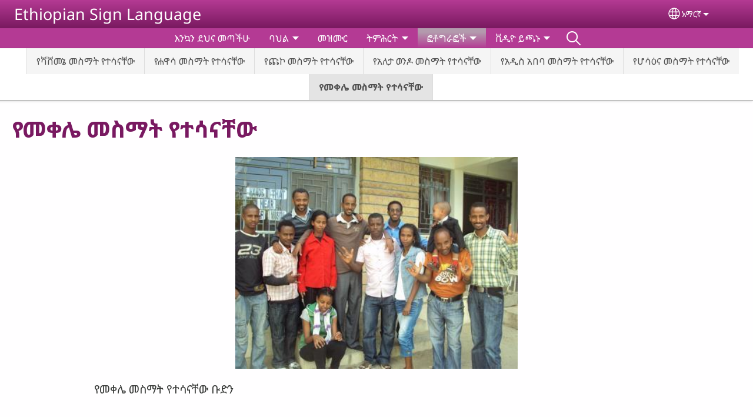

--- FILE ---
content_type: text/html; charset=UTF-8
request_url: https://www.signethiopia.com/amh/%E1%8D%8E%E1%89%B6%E1%8C%8D%E1%88%AB%E1%8D%8E%E1%89%BD/%E1%8B%A8%E1%88%98%E1%89%80%E1%88%8C-%E1%88%98%E1%88%B5%E1%88%9B%E1%89%B5-%E1%8B%A8%E1%89%B0%E1%88%B3%E1%8A%93%E1%89%B8%E1%8B%8D
body_size: 12913
content:
<!DOCTYPE html>
<html lang="eth" dir="ltr" prefix="og: https://ogp.me/ns#">
  <head>
    <meta charset="utf-8" />
<noscript><style>form.antibot * :not(.antibot-message) { display: none !important; }</style>
</noscript><style>/* @see https://github.com/aFarkas/lazysizes#broken-image-symbol */.js img.lazyload:not([src]) { visibility: hidden; }/* @see https://github.com/aFarkas/lazysizes#automatically-setting-the-sizes-attribute */.js img.lazyloaded[data-sizes=auto] { display: block; width: 100%; }</style>
<script>var _paq = _paq || [];(function(){var u=(("https:" == document.location.protocol) ? "/m/" : "/m/");_paq.push(["setSiteId", "216"]);_paq.push(["setTrackerUrl", u+"matomo.php"]);_paq.push(["setDownloadExtensions", "3gg|3gp|7z|aac|apk|arc|arj|asf|asx|avi|bloomd|bin|csv|dat|deb|dmg|doc(x|m)?|dot(x|m)?|epub|exe|fb|fb2|fcbh|flv|gif|gz|gzip|hqx|ico|ipa|ipsw|iso|jad|jar|jpe?g|js|kmp|kmx|m4a|m4v|mobi|mov|mp(2|3|4|e?g)|mov(ie)?|msi|msp|mybible|od(s|t|p)|otf|pdf|phps|png|pot(x|m)?|pps(x|m)?|ppam|ppt(x|m)?|rm|sld(x|m)?|swf|thmx|ttf|txt|qtm?|ra(m|r)?|sea|sit|tar|tgz|torrent|txt|wav|webp|webm|wma|wmv|woff|wpd|xls(x|m|b)?|xlt(x|m)|xlam|xml|xsm|z|zip"]);_paq.push(["setDoNotTrack", 1]);_paq.push(["disableCookies"]);if (!window.matomo_search_results_active) {_paq.push(["trackPageView"]);}_paq.push(["setIgnoreClasses", ["no-tracking","colorbox"]]);_paq.push(["enableLinkTracking"]);var d=document,g=d.createElement("script"),s=d.getElementsByTagName("script")[0];g.type="text/javascript";g.defer=true;g.async=true;g.src=u+"matomo.js";s.parentNode.insertBefore(g,s);})();</script>
<meta name="description" content="የመቀሌ መስማት የተሳናቸው ቡድን Send us your comments or questions" />
<link rel="canonical" href="https://www.signethiopia.com/amh/%E1%8D%8E%E1%89%B6%E1%8C%8D%E1%88%AB%E1%8D%8E%E1%89%BD/%E1%8B%A8%E1%88%98%E1%89%80%E1%88%8C-%E1%88%98%E1%88%B5%E1%88%9B%E1%89%B5-%E1%8B%A8%E1%89%B0%E1%88%B3%E1%8A%93%E1%89%B8%E1%8B%8D" />
<link rel="shortlink" href="https://www.signethiopia.com/amh/node/25" />
<meta property="og:site_name" content="Ethiopian Sign Language" />
<meta property="og:url" content="https://www.signethiopia.com/amh/%E1%8D%8E%E1%89%B6%E1%8C%8D%E1%88%AB%E1%8D%8E%E1%89%BD/%E1%8B%A8%E1%88%98%E1%89%80%E1%88%8C-%E1%88%98%E1%88%B5%E1%88%9B%E1%89%B5-%E1%8B%A8%E1%89%B0%E1%88%B3%E1%8A%93%E1%89%B8%E1%8B%8D" />
<meta property="og:title" content="የመቀሌ መስማት የተሳናቸው | Ethiopian Sign Language" />
<meta property="og:description" content="የመቀሌ መስማት የተሳናቸው ቡድን Send us your comments or questions" />
<meta property="og:updated_time" content="Tue, 01/14/2020 - 11:17" />
<meta property="article:published_time" content="Mon, 01/13/2020 - 15:23" />
<meta property="article:modified_time" content="Tue, 01/14/2020 - 11:17" />
<link rel="manifest" href="/amh/manifest.json" />
<meta name="theme-color" content="#000000" />
<meta name="Generator" content="Drupal 10 (https://www.drupal.org)" />
<meta name="MobileOptimized" content="width" />
<meta name="HandheldFriendly" content="true" />
<meta name="viewport" content="width=device-width, initial-scale=1.0" />
<style>span.wildfire-text-color-text_light { color: #feffff !important; }span.wildfire-text-color-text_dark { color: #363836 !important; }span.wildfire-text-color-text_heading { color: #791961 !important; }span.wildfire-text-color-accent_1 { color: #690230 !important; }span.wildfire-text-color-accent_2 { color: #02196a !important; }span.wildfire-text-color-accent_3 { color: #466902 !important; }span.wildfire-text-color-background_1 { color: #e2bae6 !important; }span.wildfire-text-color-black { color: #000000 !important; }span.wildfire-text-color-white { color: #ffffff !important; }</style>
<link rel="icon" href="/themes/custom/wildfire_fullscreen_theme/favicon.ico" type="image/vnd.microsoft.icon" />
<link rel="alternate" hreflang="eth" href="https://www.signethiopia.com/amh/%E1%8D%8E%E1%89%B6%E1%8C%8D%E1%88%AB%E1%8D%8E%E1%89%BD/%E1%8B%A8%E1%88%98%E1%89%80%E1%88%8C-%E1%88%98%E1%88%B5%E1%88%9B%E1%89%B5-%E1%8B%A8%E1%89%B0%E1%88%B3%E1%8A%93%E1%89%B8%E1%8B%8D" />
<link rel="alternate" hreflang="en" href="https://www.signethiopia.com/en/photos/mekelle-deaf" />

    <title>የመቀሌ መስማት የተሳናቸው | Ethiopian Sign Language</title>
    <link rel="stylesheet" media="all" href="/sites/www.signethiopia.com/files/css/css_Fd51lY31bS55zYR6Gfn2quv11p37ZhNn1-Rm8fkuphg.css?delta=0&amp;language=eth&amp;theme=wildfire_fullscreen&amp;include=[base64]" />
<link rel="stylesheet" media="all" href="/sites/www.signethiopia.com/files/css/css_HZHZyOyrTvqMXyv1V8M57wsXL8fa3kANn4iUjyPyNHo.css?delta=1&amp;language=eth&amp;theme=wildfire_fullscreen&amp;include=[base64]" />

    <script type="application/json" data-drupal-selector="drupal-settings-json">{"path":{"baseUrl":"\/","pathPrefix":"amh\/","currentPath":"node\/25","currentPathIsAdmin":false,"isFront":false,"currentLanguage":"eth"},"pluralDelimiter":"\u0003","suppressDeprecationErrors":true,"ajaxPageState":{"libraries":"[base64]","theme":"wildfire_fullscreen","theme_token":null},"ajaxTrustedUrl":{"form_action_p_pvdeGsVG5zNF_XLGPTvYSKCf43t8qZYSwcfZl2uzM":true},"responsive_menu":{"position":"left","theme":"theme-dark","pagedim":"pagedim","modifyViewport":true,"use_bootstrap":true,"breakpoint":"all and (min-width: 768px)","drag":false,"mediaQuery":"all and (min-width: 768px)","custom":{"options":{"navbar":{"add":true,"title":"Menu"}}}},"ckeditorResponsiveTable":{"tableSelector":"table.tabled--stacked","failClass":"tabled--stacked","captionSide":"top","largeCharacterThreshold":"50","smallCharacterThreshold":"8"},"lazy":{"lazysizes":{"lazyClass":"lazyload","loadedClass":"lazyloaded","loadingClass":"lazyloading","preloadClass":"lazypreload","errorClass":"lazyerror","autosizesClass":"lazyautosizes","srcAttr":"data-src","srcsetAttr":"data-srcset","sizesAttr":"data-sizes","minSize":40,"customMedia":[],"init":true,"expFactor":1.5,"hFac":0.8,"loadMode":2,"loadHidden":true,"ricTimeout":0,"throttleDelay":125,"plugins":[]},"placeholderSrc":"","preferNative":false,"minified":true,"libraryPath":"\/libraries\/lazysizes"},"matomo":{"disableCookies":true,"trackMailto":true},"pwa_service_worker":{"cache_version":"2.1.0-beta7-v5","installPath":"\/amh\/service-worker-data","scope":"\/"},"wildfire_matomo":{"debug":null},"cookies":{"cookies_asset_injector":{"blocked_assets":[]},"cookiesjsr":{"config":{"cookie":{"name":"cookiesjsr","expires":31536000000,"domain":"","sameSite":"Lax","secure":false},"library":{"libBasePath":"\/libraries\/cookiesjsr\/dist","libPath":"\/libraries\/cookiesjsr\/dist\/cookiesjsr.min.js","scrollLimit":0},"callback":{"method":"post","url":"\/amh\/cookies\/consent\/callback.json","headers":[]},"interface":{"openSettingsHash":"#editCookieSettings","showDenyAll":true,"denyAllOnLayerClose":false,"settingsAsLink":true,"availableLangs":["eth","en"],"defaultLang":"eth","groupConsent":false,"cookieDocs":false}},"services":{"functional":{"id":"functional","services":[{"key":"functional","type":"functional","name":"Required functional","info":{"value":"\u003Ctable\u003E\r\n\t\u003Cthead\u003E\r\n\t\t\u003Ctr\u003E\r\n\t\t\t\u003Cth width=\u002215%\u0022\u003ECookie name\u003C\/th\u003E\r\n\t\t\t\u003Cth width=\u002215%\u0022\u003EDefault expiration time\u003C\/th\u003E\r\n\t\t\t\u003Cth\u003EDescription\u003C\/th\u003E\r\n\t\t\u003C\/tr\u003E\r\n\t\u003C\/thead\u003E\r\n\t\u003Ctbody\u003E\r\n\t\t\u003Ctr\u003E\r\n\t\t\t\u003Ctd\u003E\u003Ccode dir=\u0022ltr\u0022 translate=\u0022no\u0022\u003ESSESS\u0026lt;ID\u0026gt;\u003C\/code\u003E\u003C\/td\u003E\r\n\t\t\t\u003Ctd\u003E1 month\u003C\/td\u003E\r\n\t\t\t\u003Ctd\u003EIf you are logged in to this website, a session cookie is required to identify and connect your browser to your user account in the server backend of this website.\u003C\/td\u003E\r\n\t\t\u003C\/tr\u003E\r\n\t\t\u003Ctr\u003E\r\n\t\t\t\u003Ctd\u003E\u003Ccode dir=\u0022ltr\u0022 translate=\u0022no\u0022\u003Ecookiesjsr\u003C\/code\u003E\u003C\/td\u003E\r\n\t\t\t\u003Ctd\u003E1 year\u003C\/td\u003E\r\n\t\t\t\u003Ctd\u003EWhen you visited this website for the first time, you were asked for your permission to use several services (including those from third parties) that require data to be saved in your browser (cookies, local storage). Your decisions about each service (allow, deny) are stored in this cookie and are reused each time you visit this website.\u003C\/td\u003E\r\n\t\t\u003C\/tr\u003E\r\n\t\u003C\/tbody\u003E\r\n\u003C\/table\u003E\r\n","format":"full_html"},"uri":"","needConsent":false}],"weight":1},"tracking":{"id":"tracking","services":[{"key":"analytics","type":"tracking","name":"Google Analytics","info":{"value":"","format":"full_html"},"uri":"https:\/\/analytics.google.com\/","needConsent":true},{"key":"facebook_pixel","type":"tracking","name":"Facebook Pixel","info":{"value":"","format":"full_html"},"uri":"","needConsent":true}],"weight":10},"external_content":{"id":"external_content","services":[{"key":"iframe","type":"external_content","name":"External content","info":{"value":"","format":"full_html"},"uri":"","needConsent":true},{"key":"social_media","type":"external_content","name":"Social media","info":{"value":"","format":"wildfire_ckeditor_text"},"uri":"","needConsent":true},{"key":"video","type":"external_content","name":"Video provided by YouTube, Vimeo","info":{"value":"","format":"full_html"},"uri":"","needConsent":true}],"weight":3}},"translation":{"_core":{"default_config_hash":"8H4k1roxH0EK2Q-_HYTufVJ7THdftFBKyqPINXSBDZI"},"langcode":"en","bannerText":"We use cookies on this site to enhance your user experience. By clicking \u0022OK, I agree\u0022 you are giving your consent for us to set cookies.","privacyPolicy":"Privacy policy","privacyUri":"\/amh\/privacypolicy","imprint":"Imprint","imprintUri":"","cookieDocs":"Cookie documentation","cookieDocsUri":"\/cookies\/documentation","officialWebsite":"Official website","denyAll":"Decline","alwaysActive":"Always active","settings":"Cookie settings","acceptAll":"OK, I agree","requiredCookies":"Required cookies","cookieSettings":"Cookie settings","close":"Close","readMore":"Read more","allowed":"Allowed","denied":"Denied","settingsAllServices":"Settings for all services","saveSettings":"Save","default_langcode":"en","disclaimerText":"All cookie information is subject to change by the service providers. We update this information regularly.","disclaimerTextPosition":"above","processorDetailsLabel":"Processor Company Details","processorLabel":"Company","processorWebsiteUrlLabel":"Company Website","processorPrivacyPolicyUrlLabel":"Company Privacy Policy","processorCookiePolicyUrlLabel":"Company Cookie Policy","processorContactLabel":"Data Protection Contact Details","placeholderAcceptAllText":"Accept all cookies","functional":{"title":"Functional","details":"Cookies are small text files that are placed by your browser on your device in order to store certain information. Using the information that is stored and returned, a website can recognize that you have previously accessed and visited it using the browser on your end device. We use this information to arrange and display the website optimally in accordance with your preferences. Within this process, only the cookie itself is identified on your device. Personal data is only stored following your express consent or where this is absolutely necessary to enable use the service provided by us and accessed by you."},"tracking":{"title":"Tracking cookies","details":"Marketing cookies come from external advertising companies (\u0022third-party cookies\u0022) and are used to collect information about the websites visited by the user. The purpose of this is to create and display target group-oriented content and advertising for the user."},"external_content":{"title":"External content","details":""}}},"cookiesTexts":{"_core":{"default_config_hash":"8H4k1roxH0EK2Q-_HYTufVJ7THdftFBKyqPINXSBDZI"},"langcode":"en","bannerText":"We use cookies on this site to enhance your user experience. By clicking \u0022OK, I agree\u0022 you are giving your consent for us to set cookies.","privacyPolicy":"Privacy policy","privacyUri":"","imprint":"Imprint","imprintUri":"","cookieDocs":"Cookie documentation","cookieDocsUri":"\/cookies\/documentation","officialWebsite":"Official website","denyAll":"Decline","alwaysActive":"Always active","settings":"Cookie settings","acceptAll":"OK, I agree","requiredCookies":"Required cookies","cookieSettings":"Cookie settings","close":"Close","readMore":"Read more","allowed":"Allowed","denied":"Denied","settingsAllServices":"Settings for all services","saveSettings":"Save","default_langcode":"en","disclaimerText":"All cookie information is subject to change by the service providers. We update this information regularly.","disclaimerTextPosition":"above","processorDetailsLabel":"Processor Company Details","processorLabel":"Company","processorWebsiteUrlLabel":"Company Website","processorPrivacyPolicyUrlLabel":"Company Privacy Policy","processorCookiePolicyUrlLabel":"Company Cookie Policy","processorContactLabel":"Data Protection Contact Details","placeholderAcceptAllText":"Accept all cookies"},"services":{"analytics":{"uuid":"ddd1e529-da73-4697-8241-22d550ee48df","langcode":"en","status":true,"dependencies":{"enforced":{"module":["cookies_ga"]}},"_core":{"default_config_hash":"0FSyPPXfJvmZxEpwsiSH6nipWjFfo6qZ9pP6rP9tFT0"},"id":"analytics","label":"Google Analytics","group":"tracking","info":{"value":"","format":"full_html"},"consentRequired":true,"purpose":"","processor":"","processorContact":"","processorUrl":"https:\/\/analytics.google.com\/","processorPrivacyPolicyUrl":"","processorCookiePolicyUrl":"https:\/\/support.google.com\/analytics\/answer\/6004245","placeholderMainText":"This content is blocked because Google Analytics cookies have not been accepted.","placeholderAcceptText":"Only accept Google Analytics cookies"},"facebook_pixel":{"uuid":"984f0e10-a354-460d-9113-9dac19736e2b","langcode":"en","status":true,"dependencies":{"enforced":{"module":["cookies_facebook_pixel"]}},"_core":{"default_config_hash":"c3mD3C3eOqAxV-8O8vf-79QGaQ5UgHOzgP4XFRJWDTE"},"id":"facebook_pixel","label":"Facebook Pixel","group":"tracking","info":{"value":"","format":"full_html"},"consentRequired":true,"purpose":"","processor":"","processorContact":"","processorUrl":"","processorPrivacyPolicyUrl":"","processorCookiePolicyUrl":"https:\/\/www.facebook.com\/policies\/cookies","placeholderMainText":"This content is blocked because Facebook Pixel cookies have not been accepted.","placeholderAcceptText":"Only accept Facebook Pixel cookies"},"functional":{"uuid":"dae4cc15-4e3e-48d5-b8d2-db993d872f96","langcode":"en","status":true,"dependencies":[],"_core":{"default_config_hash":"SQkYKY9U6xYDPAOC32rgkrIzkd688kRsm9g25mWdcvM"},"id":"functional","label":"Required functional","group":"functional","info":{"value":"\u003Ctable\u003E\r\n\t\u003Cthead\u003E\r\n\t\t\u003Ctr\u003E\r\n\t\t\t\u003Cth width=\u002215%\u0022\u003ECookie name\u003C\/th\u003E\r\n\t\t\t\u003Cth width=\u002215%\u0022\u003EDefault expiration time\u003C\/th\u003E\r\n\t\t\t\u003Cth\u003EDescription\u003C\/th\u003E\r\n\t\t\u003C\/tr\u003E\r\n\t\u003C\/thead\u003E\r\n\t\u003Ctbody\u003E\r\n\t\t\u003Ctr\u003E\r\n\t\t\t\u003Ctd\u003E\u003Ccode dir=\u0022ltr\u0022 translate=\u0022no\u0022\u003ESSESS\u0026lt;ID\u0026gt;\u003C\/code\u003E\u003C\/td\u003E\r\n\t\t\t\u003Ctd\u003E1 month\u003C\/td\u003E\r\n\t\t\t\u003Ctd\u003EIf you are logged in to this website, a session cookie is required to identify and connect your browser to your user account in the server backend of this website.\u003C\/td\u003E\r\n\t\t\u003C\/tr\u003E\r\n\t\t\u003Ctr\u003E\r\n\t\t\t\u003Ctd\u003E\u003Ccode dir=\u0022ltr\u0022 translate=\u0022no\u0022\u003Ecookiesjsr\u003C\/code\u003E\u003C\/td\u003E\r\n\t\t\t\u003Ctd\u003E1 year\u003C\/td\u003E\r\n\t\t\t\u003Ctd\u003EWhen you visited this website for the first time, you were asked for your permission to use several services (including those from third parties) that require data to be saved in your browser (cookies, local storage). Your decisions about each service (allow, deny) are stored in this cookie and are reused each time you visit this website.\u003C\/td\u003E\r\n\t\t\u003C\/tr\u003E\r\n\t\u003C\/tbody\u003E\r\n\u003C\/table\u003E\r\n","format":"full_html"},"consentRequired":false,"purpose":"Essential functional cookies to provide general functionality","processor":"","processorContact":"","processorUrl":"","processorPrivacyPolicyUrl":"","processorCookiePolicyUrl":"","placeholderMainText":"This content is blocked because required functional cookies have not been accepted.","placeholderAcceptText":"Only accept required functional cookies"},"iframe":{"uuid":"d9b65bcc-e2a5-4c4b-a4d0-a07671a45615","langcode":"en","status":true,"dependencies":[],"_core":{"default_config_hash":"q8OHHrmQ6QoD_H6HfpR9-3Pkauyi1NSNZrbG6UnmPPA"},"id":"iframe","label":"External content","group":"external_content","info":{"value":"","format":"full_html"},"consentRequired":true,"purpose":"","processor":"","processorContact":"","processorUrl":"","processorPrivacyPolicyUrl":"","processorCookiePolicyUrl":"","placeholderMainText":"This content cannot be displayed unless you click \u0022Accept\u0022 to consent to cookies.","placeholderAcceptText":"Only accept external content cookies"},"social_media":{"uuid":"280ce7fb-12ca-45ac-9aa3-5fe54ef68012","langcode":"en","status":true,"dependencies":[],"_core":{"default_config_hash":"aAu0J9KwIqWUPlajZw-7Plmwo75CQiPgqBfvanpTSDc"},"id":"social_media","label":"Social media","group":"external_content","info":{"value":"","format":"wildfire_ckeditor_text"},"consentRequired":true,"purpose":"","processor":"","processorContact":"","processorUrl":"","processorPrivacyPolicyUrl":"","processorCookiePolicyUrl":"","placeholderMainText":"This content cannot be displayed unless you click \u0022Accept\u0022 to consent to cookies.","placeholderAcceptText":"Only accept social media cookies"},"video":{"uuid":"bae39d71-ee81-453f-8187-d7bd725b96e1","langcode":"en","status":true,"dependencies":{"enforced":{"module":["cookies_video"]}},"_core":{"default_config_hash":"CJUl6FWSTflDxW-jyD8CSjzauz0LKxgDHjNUimDWx10"},"id":"video","label":"Video provided by YouTube, Vimeo","group":"external_content","info":{"value":"","format":"full_html"},"consentRequired":true,"purpose":"","processor":"","processorContact":"","processorUrl":"","processorPrivacyPolicyUrl":"","processorCookiePolicyUrl":"https:\/\/policies.google.com\/privacy","placeholderMainText":"This video cannot be displayed unless you click \u0022Accept\u0022 to consent to cookies.","placeholderAcceptText":"Only accept video cookies"}},"groups":{"external_content":{"uuid":"b7564fbb-3976-4e33-9994-e13b8e6cb166","langcode":"en","status":true,"dependencies":[],"_core":{"default_config_hash":"YBpUtDHCsBPb9KuxngOHXCjIQhNiGsSHWaja_27OEdM"},"id":"external_content","label":"External content","weight":3,"title":"External content","details":""},"functional":{"uuid":"4c478dbf-46b1-4d22-bddb-40a44f4637d2","langcode":"en","status":true,"dependencies":[],"_core":{"default_config_hash":"aHm4Q63Ge97tcktTa_qmUqJMir45iyGY2lEvvqPW68g"},"id":"functional","label":"Functional","weight":1,"title":"Functional","details":"Cookies are small text files that are placed by your browser on your device in order to store certain information. Using the information that is stored and returned, a website can recognize that you have previously accessed and visited it using the browser on your end device. We use this information to arrange and display the website optimally in accordance with your preferences. Within this process, only the cookie itself is identified on your device. Personal data is only stored following your express consent or where this is absolutely necessary to enable use the service provided by us and accessed by you."},"marketing":{"uuid":"c5b1e23d-af66-4710-b6bb-a7d355abf675","langcode":"en","status":true,"dependencies":[],"_core":{"default_config_hash":"JkP6try0AxX_f4RpFEletep5NHSlVB1BbGw0snW4MO8"},"id":"marketing","label":"Marketing","weight":20,"title":"Marketing","details":"Customer communication and marketing tools."},"performance":{"uuid":"b206df27-739b-4f58-b11e-9e81a6c0c709","langcode":"en","status":true,"dependencies":[],"_core":{"default_config_hash":"Jv3uIJviBj7D282Qu1ZpEQwuOEb3lCcDvx-XVHeOJpw"},"id":"performance","label":"Performance","weight":30,"title":"Performance Cookies","details":"Performance cookies collect aggregated information about how our website is used. The purpose of this is to improve its attractiveness, content and functionality. These cookies help us to determine whether, how often and for how long particular sub-pages of our website are accessed and which content users are particularly interested in. Search terms, country, region and (where applicable) the city from which the website is accessed are also recorded, as is the proportion of mobile devices that are used to access the website. We use this information to compile statistical reports that help us tailor the content of our website to your needs and optimize our offer."},"social":{"uuid":"a6a22ff1-f9bd-43ff-a753-9e24d687686d","langcode":"en","status":true,"dependencies":[],"_core":{"default_config_hash":"VqlzvZVX2zc5-w0Q-nvDalHZbKbj_2UUcoEx4YvJlX8"},"id":"social","label":"Social media","weight":8,"title":"Social media","details":""},"tracking":{"uuid":"cd3cb49d-cf25-4da4-bf22-dad6a11d3170","langcode":"en","status":true,"dependencies":[],"_core":{"default_config_hash":"_gYDe3qoEc6L5uYR6zhu5V-3ARLlyis9gl1diq7Tnf4"},"id":"tracking","label":"Tracking","weight":10,"title":"Tracking cookies","details":"Marketing cookies come from external advertising companies (\u0022third-party cookies\u0022) and are used to collect information about the websites visited by the user. The purpose of this is to create and display target group-oriented content and advertising for the user."},"video":{"uuid":"e719502d-f8db-4839-92d5-2e08ed772136","langcode":"en","status":true,"dependencies":[],"_core":{"default_config_hash":"w1WnCmP2Xfgx24xbx5u9T27XLF_ZFw5R0MlO-eDDPpQ"},"id":"video","label":"Videos","weight":40,"title":"Video","details":"Video sharing services help to add rich media on the site and increase its visibility."}}},"statusMessages":"10000","pwaA2hs":{"pwaA2hsPrompt":{"button_text":"Download website"}},"wildfire_feedback":{"popupDelay":180,"popupInterval":5184000},"lang_dropdown":{"lang-dropdown-form":{"key":"lang-dropdown-form","widget":"ddslick","width":130,"height":0,"showSelectedHTML":true,"imagePosition":"left"}},"user":{"uid":0,"permissionsHash":"bbea04735089314c9821e7a4604221b0b7f016778a46dfcce6150c27fb682fd9"}}</script>
<script src="/sites/www.signethiopia.com/files/js/js_dE1ccri9-F_oOH868FsqAvdnl1j0yqq3qsFSf3G87dE.js?scope=header&amp;delta=0&amp;language=eth&amp;theme=wildfire_fullscreen&amp;include=[base64]"></script>
<script src="/modules/contrib/cookies/js/cookiesjsr.conf.js?v=10.5.2" defer></script>
<script src="/libraries/cookiesjsr/dist/cookiesjsr-preloader.min.js?v=10.5.2" defer></script>

  </head>
  <body data-content-language="eth" class="fontyourface path-node page-node-type-wildfire-page">
        <a href="#main-content" class="visually-hidden focusable skip-link">
      Skip to main content
    </a>
    
      <div class="dialog-off-canvas-main-canvas" data-off-canvas-main-canvas>
    <div class="layout-container">
  <div class="sticky">
      <div class="region region-header">
    <div id="block-responsivemenumobileicon" class="responsive-menu-toggle-wrapper responsive-menu-toggle block block-responsive-menu block-responsive-menu-toggle">
  
    
      <a id="toggle-icon" class="toggle responsive-menu-toggle-icon" title="Menu" href="#off-canvas">
  <span class="icon"></span><span class="label">Menu</span>
</a>
  </div>
<div id="block-sitebranding" class="block block-system block-system-branding-block">
  
    
          <div class="site-name">
      <a href="/amh" rel="home">Ethiopian Sign Language</a>
    </div>
    </div>
<div id="block-languagedropdownswitcherinterfacetext" class="block block-lang-dropdown block-language-dropdown-blocklanguage-interface">
  
    
  <div id="dd-globe">
  <svg width='20' height='20' viewBox='0 0 22 22' xmlns='http://www.w3.org/2000/svg'>
    <circle cx='11' cy='11' r='10' stroke-width='1.5'></circle>
    <ellipse cx='11.0248' cy='11' rx='3.48624' ry='10' stroke-width='1.5'></ellipse>
    <path d='M1.36694 14.7967H20.4495' stroke-width='1.5' stroke-miterlimit='10'></path>
    <path d='M1.36694 7.92291H20.4495' stroke-width='1.5' stroke-miterlimit='10'></path>
  </svg>
</div>
<form class="lang-dropdown-form ddsWildfire lang_dropdown_form clearfix language_interface" id="lang_dropdown_form_lang-dropdown-form" data-drupal-selector="lang-dropdown-form-2" action="/amh/%E1%8D%8E%E1%89%B6%E1%8C%8D%E1%88%AB%E1%8D%8E%E1%89%BD/%E1%8B%A8%E1%88%98%E1%89%80%E1%88%8C-%E1%88%98%E1%88%B5%E1%88%9B%E1%89%B5-%E1%8B%A8%E1%89%B0%E1%88%B3%E1%8A%93%E1%89%B8%E1%8B%8D" method="post" accept-charset="UTF-8">
  <div class="js-form-item form-item js-form-type-select form-type-select js-form-item-lang-dropdown-select form-item-lang-dropdown-select form-no-label">
      <label for="edit-lang-dropdown-select" class="visually-hidden">Select your language</label>
        <select style="width:130px" class="lang-dropdown-select-element form-select" data-lang-dropdown-id="lang-dropdown-form" data-drupal-selector="edit-lang-dropdown-select" id="edit-lang-dropdown-select" name="lang_dropdown_select"><option value="eth" selected="selected">አማርኛ</option><option value="en">English</option></select>

        </div>
<input data-drupal-selector="edit-eth" type="hidden" name="eth" value="/amh/%E1%8D%8E%E1%89%B6%E1%8C%8D%E1%88%AB%E1%8D%8E%E1%89%BD/%E1%8B%A8%E1%88%98%E1%89%80%E1%88%8C-%E1%88%98%E1%88%B5%E1%88%9B%E1%89%B5-%E1%8B%A8%E1%89%B0%E1%88%B3%E1%8A%93%E1%89%B8%E1%8B%8D" />
<input data-drupal-selector="edit-en" type="hidden" name="en" value="/en/photos/mekelle-deaf" />
<noscript><div><input data-drupal-selector="edit-submit" type="submit" id="edit-submit" name="op" value="Go" class="button js-form-submit form-submit" />
</div></noscript><input autocomplete="off" data-drupal-selector="form-qf6c-4y-rlieedzd-v2azefuzjzkvu9g29cu4dyrnsa" type="hidden" name="form_build_id" value="form-QF6c-4Y-RLiEeDZD-v2azEFuZJZkvu9G29CU4dyRNsA" />
<input data-drupal-selector="edit-lang-dropdown-form" type="hidden" name="form_id" value="lang_dropdown_form" />

</form>

</div>

  </div>

      <div class="region region-main-menu">
    <div id="block-horizontalmenu" class="menu--main block block-responsive-menu block-responsive-menu-horizontal-menu">
  
    
      <nav class="responsive-menu-block-wrapper">
  
              <ul id="horizontal-menu" class="horizontal-menu">
                    <li class="menu-item">
        <a href="/amh/%E1%8A%A5%E1%8A%95%E1%8A%B3%E1%8A%95-%E1%8B%B0%E1%88%85%E1%8A%93-%E1%88%98%E1%8C%A1" data-drupal-link-system-path="node/1">እንኳን ደህና መጣችሁ</a>
              </li>
                <li class="menu-item menu-item--expanded">
        <span>ባህል</span>
                                <ul class="menu sub-nav">
                    <li class="menu-item">
        <a href="/amh/%E1%89%A3%E1%88%80%E1%88%8D" data-drupal-link-system-path="node/24">ባሀል</a>
              </li>
        </ul>
  
                    <svg fill="#000000" height="11pt" width="11pt" version="1.1" xmlns="http://www.w3.org/2000/svg"  viewBox="0 0 100 50">
            <polygon points="0,0 100,0 50,50 "/>
          </svg>
                        </li>
                <li class="menu-item">
        <a href="/amh/%E1%88%98%E1%8B%9D%E1%88%99%E1%88%AD" title="" data-drupal-link-system-path="node/27">መዝሙር</a>
              </li>
                <li class="menu-item menu-item--expanded">
        <span>ትምሕርት</span>
                                <ul class="menu sub-nav">
                    <li class="menu-item">
        <a href="/amh/%E1%89%B5%E1%88%9D%E1%88%95%E1%88%AD%E1%89%B5/%E1%8B%A8%E1%89%B5%E1%88%9D%E1%88%85%E1%88%AD%E1%89%B1-%E1%88%9B%E1%8B%8D%E1%8C%AB" data-drupal-link-system-path="node/22">የትምህርቱ ማውጫ</a>
              </li>
        </ul>
  
                    <svg fill="#000000" height="11pt" width="11pt" version="1.1" xmlns="http://www.w3.org/2000/svg"  viewBox="0 0 100 50">
            <polygon points="0,0 100,0 50,50 "/>
          </svg>
                        </li>
                <li class="menu-item menu-item--expanded menu-item--active-trail">
        <span>ፎቶግራፎች</span>
                                <ul class="menu sub-nav">
                    <li class="menu-item">
        <a href="/amh/%E1%8B%A8%E1%88%BB%E1%88%B8%E1%88%98%E1%8A%94-%E1%88%98%E1%88%B5%E1%88%9B%E1%89%B5-%E1%8B%A8%E1%89%B0%E1%88%B3%E1%8A%93%E1%89%B8%E1%8B%8D" data-drupal-link-system-path="node/9">የሻሸመኔ መስማት የተሳናቸው</a>
              </li>
                <li class="menu-item">
        <a href="/amh/%E1%8B%A8%E1%88%90%E1%8B%8B%E1%88%B3-%E1%88%98%E1%88%B5%E1%88%9B%E1%89%B5-%E1%8B%A8%E1%89%B0%E1%88%B3%E1%8A%93%E1%89%B8%E1%8B%8D" title="" data-drupal-link-system-path="node/3">የሐዋሳ መስማት የተሳናቸው</a>
              </li>
                <li class="menu-item">
        <a href="/amh/%E1%8B%A8%E1%8C%A9%E1%8A%AE-%E1%88%98%E1%88%B5%E1%88%9B%E1%89%B5-%E1%8B%A8%E1%89%B0%E1%88%B3%E1%8A%93%E1%89%B8%E1%8B%8D" title="" data-drupal-link-system-path="node/6">የጩኮ መስማት የተሳናቸው</a>
              </li>
                <li class="menu-item">
        <a href="/amh/%E1%8B%A8%E1%8A%A0%E1%88%88%E1%89%B3-%E1%8B%88%E1%8A%95%E1%8B%B6-%E1%88%98%E1%88%B5%E1%88%9B%E1%89%B5-%E1%8B%A8%E1%89%B0%E1%88%B3%E1%8A%93%E1%89%B8%E1%8B%8D" data-drupal-link-system-path="node/7">የአለታ ወንዶ መስማት የተሳናቸው</a>
              </li>
                <li class="menu-item">
        <a href="/amh/%E1%8D%8E%E1%89%B6%E1%8C%8D%E1%88%AB%E1%8D%8E%E1%89%BD/%E1%8B%A8%E1%8A%A0%E1%8B%B2%E1%88%B5-%E1%8A%A0%E1%89%A0%E1%89%A3-%E1%88%98%E1%88%B5%E1%88%9B%E1%89%B5-%E1%8B%A8%E1%89%B0%E1%88%B3%E1%8A%93%E1%89%B8%E1%8B%8D" title="" data-drupal-link-system-path="node/8">የአዲስ አበባ መስማት የተሳናቸው</a>
              </li>
                <li class="menu-item">
        <a href="/amh/%E1%8B%A8%E1%88%86%E1%88%B3%E1%8B%95%E1%8A%93-%E1%88%98%E1%88%B5%E1%88%9B%E1%89%B5-%E1%8B%A8%E1%89%B0%E1%88%B3%E1%8A%93%E1%89%B8%E1%8B%8D" title="" data-drupal-link-system-path="node/10">የሆሳዕና መስማት የተሳናቸው</a>
              </li>
                <li class="menu-item menu-item--active-trail">
        <a href="/amh/%E1%8D%8E%E1%89%B6%E1%8C%8D%E1%88%AB%E1%8D%8E%E1%89%BD/%E1%8B%A8%E1%88%98%E1%89%80%E1%88%8C-%E1%88%98%E1%88%B5%E1%88%9B%E1%89%B5-%E1%8B%A8%E1%89%B0%E1%88%B3%E1%8A%93%E1%89%B8%E1%8B%8D" title="" data-drupal-link-system-path="node/25" class="is-active" aria-current="page">የመቀሌ መስማት የተሳናቸው</a>
              </li>
        </ul>
  
                    <svg fill="#000000" height="11pt" width="11pt" version="1.1" xmlns="http://www.w3.org/2000/svg"  viewBox="0 0 100 50">
            <polygon points="0,0 100,0 50,50 "/>
          </svg>
                        </li>
                <li class="menu-item menu-item--expanded">
        <span>ቪዲዮ ይጫኑ</span>
                                <ul class="menu sub-nav">
                    <li class="menu-item">
        <a href="/amh/%E1%89%AA%E1%8B%B2%E1%8B%AE-%E1%8B%AD%E1%8C%AB%E1%8A%91" data-drupal-link-system-path="node/4">ቪዲዮ ይጫኑ</a>
              </li>
        </ul>
  
                    <svg fill="#000000" height="11pt" width="11pt" version="1.1" xmlns="http://www.w3.org/2000/svg"  viewBox="0 0 100 50">
            <polygon points="0,0 100,0 50,50 "/>
          </svg>
                        </li>
                <li class="search-icon menu-item">
        <a href="/amh/search" title="Search">Search</a>
              </li>
        </ul>
  


</nav>
  </div>

  </div>

  </div>

  <main role="main">
    <a id="main-content" tabindex="-1"></a>
    <div class="layout-content">
      
        <div class="region region-status">
    <div data-drupal-messages-fallback class="hidden"></div>

  </div>

      
        <div class="wildfire-content region region-content">
    <div id="block-wildfire-fullscreen-page-title" class="block block-core block-page-title-block">
  
    
      
  <h1 class="page-title"><span class="field field--name-title field--type-string field--label-hidden">የመቀሌ መስማት የተሳናቸው</span>
</h1>


  </div>
<div id="block-wildfire-fullscreen-content" class="block block-system block-system-main-block">
  
    
      
<article class="node node--type-wildfire-page node--view-mode-full">

  
    

  
  <div class="node__content">
      <div class="layout-section-background" style="margin-top: 0px; ">

    <div class="layout wildfire-layout-section wildfire-layout-section-narrow layout--wildfire-onecol layout--wildfire-onecol-- layout--onecol" lang="eth" dir="ltr">
            
      
      <div  style="padding: 0.01px; " class="layout__region layout__region--content">
        <div class="block block-layout-builder block-inline-blockimage">
  
    
      <div class="image-style-medium inline-block-3cc787fa-da12-400d-8c86-b95d899a1712 block block- block-inline-block" id="inline-block-3cc787fa-da12-400d-8c86-b95d899a1712">
  
    
  
    <style type="text/css">
    #inline-block-3cc787fa-da12-400d-8c86-b95d899a1712 {
      --border-radius: 20px;
    }
  </style>

  <div class="content center">
    <div class="flex direction-bottom" style="">
              
            <div class="field field--name-field-image field--type-entity-reference field--label-hidden field__item"><article class="media-type-image media media--type-image media--view-mode-default">
  
      
            <div data-share-id="mekelle-deaf-communitesrszjpg" class="field field--name-field-media-image field--type-image field--label-hidden field__item">    <img loading="eager" width="400" height="300" src="/sites/www.signethiopia.com/files/styles/max_750x750/public/uploads/Mekelle%20deaf%20communites_rsz.jpg?itok=vVleWik-" class="lazyload" data-src="/sites/www.signethiopia.com/files/styles/max_750x750/public/uploads/Mekelle%20deaf%20communites_rsz.jpg?itok=vVleWik-" data-srcset="/sites/www.signethiopia.com/files/styles/max_325x325/public/uploads/Mekelle%20deaf%20communites_rsz.jpg?itok=k8eHb-Fm 325w, /sites/www.signethiopia.com/files/styles/max_750x750/public/uploads/Mekelle%20deaf%20communites_rsz.jpg?itok=vVleWik- 400w" data-sizes="auto" />


</div>
      
  </article>
</div>
      
            
    </div>
  </div>
</div>

  </div>
<div class="block block-layout-builder block-inline-blocktext">
  
    
      <div id="inline-block-cb40801d-f92e-4cac-b346-8f8d4f77b504" class="inline-block-cb40801d-f92e-4cac-b346-8f8d4f77b504 block block- block-inline-block">
  
    
    <div class="content">
    
            <div class="clearfix text-formatted field field--name-field-text field--type-text-with-summary field--label-hidden field__item"><p>የመቀሌ መስማት የተሳናቸው ቡድን</p></div>
      
  </div>
</div>

  </div>

      </div>
    </div>

  </div>
  <div class="layout-section-background" style="margin-top: 0px; ">

    <div class="layout wildfire-layout-section wildfire-layout-section-narrow layout--wildfire-onecol layout--wildfire-onecol-- layout--onecol" lang="eth" dir="ltr">
            
      
      <div  style="padding: 0.01px; " class="layout__region layout__region--content">
        <div class="block block-layout-builder block-inline-blocktext">
  
    
      <div id="inline-block-dc70a548-4be5-4961-974c-aa1dd516d0fd" class="inline-block-dc70a548-4be5-4961-974c-aa1dd516d0fd block block- block-inline-block">
  
    
    <div class="content">
    
            <div class="clearfix text-formatted field field--name-field-text field--type-text-with-summary field--label-hidden field__item"><p><a href="/amh/contact">Send us your comments or questions</a></p></div>
      
  </div>
</div>

  </div>

      </div>
    </div>

  </div>

  </div>

</article>

  </div>
<div class="se-align-left block block-share-everywhere block-share-everywhere-block" id="block-wildfire-fullscreen-shareeverywhereblock">
  
  <div class="se-label">Share</div>
  
      <div class="se-block " >
    <div class="block-content">
        <div class="se-container">
      <div id="se-trigger-amh%E1%8D%8E%E1%89%B6%E1%8C%8D%E1%88%AB%E1%8D%8E%E1%89%BD%E1%8B%A8%E1%88%98%E1%89%80%E1%88%8C-%E1%88%98%E1%88%B5%E1%88%9B%E1%89%B5-%E1%8B%A8%E1%89%B0%E1%88%B3%E1%8A%93%E1%89%B8%E1%8B%8D" class="se-trigger se-disabled">
        <img src="https://www.signethiopia.com/modules/contrib/share_everywhere/img/share-icon.svg" alt="Share icon">
      </div>
      <div class="se-links-container">
        <ul id="se-links-amh%E1%8D%8E%E1%89%B6%E1%8C%8D%E1%88%AB%E1%8D%8E%E1%89%BD%E1%8B%A8%E1%88%98%E1%89%80%E1%88%8C-%E1%88%98%E1%88%B5%E1%88%9B%E1%89%B5-%E1%8B%A8%E1%89%B0%E1%88%B3%E1%8A%93%E1%89%B8%E1%8B%8D" class="se-links se-active">
                      <li class="se-link facebook_share"> <a href="https://www.facebook.com/sharer/sharer.php?u=https%3A%2F%2Fwww.signethiopia.com%2Famh%2F%25E1%258D%258E%25E1%2589%25B6%25E1%258C%258D%25E1%2588%25AB%25E1%258D%258E%25E1%2589%25BD%2F%25E1%258B%25A8%25E1%2588%2598%25E1%2589%2580%25E1%2588%258C-%25E1%2588%2598%25E1%2588%25B5%25E1%2588%259B%25E1%2589%25B5-%25E1%258B%25A8%25E1%2589%25B0%25E1%2588%25B3%25E1%258A%2593%25E1%2589%25B8%25E1%258B%258D" target="_blank" rel="noreferrer"><div title="Share on Facebook"></div>
</a>
 </li>
                      <li class="se-link twitter"> <a href="https://twitter.com/intent/tweet?text=&url=https%3A%2F%2Fwww.signethiopia.com%2Famh%2F%25E1%258D%258E%25E1%2589%25B6%25E1%258C%258D%25E1%2588%25AB%25E1%258D%258E%25E1%2589%25BD%2F%25E1%258B%25A8%25E1%2588%2598%25E1%2589%2580%25E1%2588%258C-%25E1%2588%2598%25E1%2588%25B5%25E1%2588%259B%25E1%2589%25B5-%25E1%258B%25A8%25E1%2589%25B0%25E1%2588%25B3%25E1%258A%2593%25E1%2589%25B8%25E1%258B%258D" target="_blank" rel="noreferrer"><div title="Share on X"></div>
</a>
 </li>
                      <li class="se-link linkedin"> <a href="https://www.linkedin.com/shareArticle?mini=true&url=https%3A%2F%2Fwww.signethiopia.com%2Famh%2F%25E1%258D%258E%25E1%2589%25B6%25E1%258C%258D%25E1%2588%25AB%25E1%258D%258E%25E1%2589%25BD%2F%25E1%258B%25A8%25E1%2588%2598%25E1%2589%2580%25E1%2588%258C-%25E1%2588%2598%25E1%2588%25B5%25E1%2588%259B%25E1%2589%25B5-%25E1%258B%25A8%25E1%2589%25B0%25E1%2588%25B3%25E1%258A%2593%25E1%2589%25B8%25E1%258B%258D" target="_blank" rel="noreferrer"><div title="Share on LinkedIn"></div>
</a>
 </li>
                      <li class="se-link pinterest"> <a href="https://pinterest.com/pin/create/button/?url=https%3A%2F%2Fwww.signethiopia.com%2Famh%2F%25E1%258D%258E%25E1%2589%25B6%25E1%258C%258D%25E1%2588%25AB%25E1%258D%258E%25E1%2589%25BD%2F%25E1%258B%25A8%25E1%2588%2598%25E1%2589%2580%25E1%2588%258C-%25E1%2588%2598%25E1%2588%25B5%25E1%2588%259B%25E1%2589%25B5-%25E1%258B%25A8%25E1%2589%25B0%25E1%2588%25B3%25E1%258A%2593%25E1%2589%25B8%25E1%258B%258D&amp;description=Ethiopian%20Sign%20Language%20%3A%20%E1%8B%A8%E1%88%98%E1%89%80%E1%88%8C%20%E1%88%98%E1%88%B5%E1%88%9B%E1%89%B5%20%E1%8B%A8%E1%89%B0%E1%88%B3%E1%8A%93%E1%89%B8%E1%8B%8D" target="_blank" rel="noopener" ><div title="Share on Pinterest"></div>
</a>
 </li>
                      <li class="se-link telegram"> <a href="https://telegram.me/share/url?url=https%3A%2F%2Fwww.signethiopia.com%2Famh%2F%25E1%258D%258E%25E1%2589%25B6%25E1%258C%258D%25E1%2588%25AB%25E1%258D%258E%25E1%2589%25BD%2F%25E1%258B%25A8%25E1%2588%2598%25E1%2589%2580%25E1%2588%258C-%25E1%2588%2598%25E1%2588%25B5%25E1%2588%259B%25E1%2589%25B5-%25E1%258B%25A8%25E1%2589%25B0%25E1%2588%25B3%25E1%258A%2593%25E1%2589%25B8%25E1%258B%258D&amp;text=Ethiopian%20Sign%20Language%20%3A%20%E1%8B%A8%E1%88%98%E1%89%80%E1%88%8C%20%E1%88%98%E1%88%B5%E1%88%9B%E1%89%B5%20%E1%8B%A8%E1%89%B0%E1%88%B3%E1%8A%93%E1%89%B8%E1%8B%8D" target="_blank" rel="noopener" ><div title="Share on Telegram"></div>
</a>
 </li>
                      <li class="se-link vk"> <a href="https://vk.com/share.php?url=https%3A%2F%2Fwww.signethiopia.com%2Famh%2F%25E1%258D%258E%25E1%2589%25B6%25E1%258C%258D%25E1%2588%25AB%25E1%258D%258E%25E1%2589%25BD%2F%25E1%258B%25A8%25E1%2588%2598%25E1%2589%2580%25E1%2588%258C-%25E1%2588%2598%25E1%2588%25B5%25E1%2588%259B%25E1%2589%25B5-%25E1%258B%25A8%25E1%2589%25B0%25E1%2588%25B3%25E1%258A%2593%25E1%2589%25B8%25E1%258B%258D&amp;title=Ethiopian%20Sign%20Language%20%3A%20%E1%8B%A8%E1%88%98%E1%89%80%E1%88%8C%20%E1%88%98%E1%88%B5%E1%88%9B%E1%89%B5%20%E1%8B%A8%E1%89%B0%E1%88%B3%E1%8A%93%E1%89%B8%E1%8B%8D" target="_blank" rel="noopener" ><div title="Share on VK"></div>
</a>
 </li>
                  </ul>
      </div>
    </div>
  </div>
</div>

  </div>
<div id="block-wildfire-fullscreen-visitorfeedback" class="block block-wildfire-feedback block-visitor-feedback">
  
    
      

<div id="visitor-feedback-bar">
  <div class="feedback-bar-content">
        <svg xmlns="http://www.w3.org/2000/svg" viewBox="0 0 36 36"><path fill="currentColor" d="M32 7H4c-2.209 0-4 1.791-4 4v15c0 2.209 1.791 4 4 4h11.416c.52.596 1.477 1 2.584 1s2.065-.404 2.584-1H32c2.209 0 4-1.791 4-4V11c0-2.209-1.791-4-4-4z"/><path fill="#292F33" d="M20 27c0 1.104-.896 2-2 2s-2-.896-2-2V9c0-1.104.896-2 2-2s2 .896 2 2v18z"/><path fill="#99AAB5" d="M18 26c0 1.104-.896 2-2 2H4c-1.104 0-2-.896-2-2V8c0-1.104.896-2 2-2h12c1.104 0 2 .896 2 2v18z"/><path fill="#E1E8ED" d="M18 26c-.999-1.998-3.657-2-4-2-2 0-5 2-8 2-1 0-2-.896-2-2V8c0-1.104 1-2 2-2 3.255 0 6-2 8-2 3 0 4 1.896 4 3v19z"/><path fill="#99AAB5" d="M34 26c0 1.104-.896 2-2 2H20c-1.104 0-2-.896-2-2V8c0-1.104.896-2 2-2h12c1.104 0 2 .896 2 2v18z"/><path fill="#CCD6DD" d="M18 26c.999-1.998 3.657-2 4-2 2 0 5 2 8 2 1 0 2-.896 2-2V8c0-1.104-1-2-2-2-3.256 0-6-2-8-2-3 0-4 1.896-4 3v19z"/></svg>
    <div class="feedback-bar-text">
      <p>Would you like to share what this Scripture taught you today?</p>
    </div>
  </div>
</div>
<div id="visitor-feedback-dialog">
  <div class="dialog-content-title">
    <h3>Your encouragement is valuable to us</h3>
    <p>Your stories help make websites like this possible.</p>
  </div>
  <div id="visitor-feedback-form"></div>
</div>

  </div>

  </div>

    </div>
    
      </main>

  

</div>
<footer role="contentinfo">
    <div class="region region-footer">
    <nav role="navigation" aria-labelledby="block-wildfire-fullscreen-footer-menu" id="block-wildfire-fullscreen-footer" class="block block-menu navigation menu--footer">
            
  <h2 class="visually-hidden" id="block-wildfire-fullscreen-footer-menu">Footer</h2>
  

        
                <ul class="menu menu--level-1">
                    <li class="menu-item">
        <a href="/amh/contact" data-drupal-link-system-path="contact">Contact</a>
              </li>
                <li class="menu-item">
        <a href="/amh/impressum" data-drupal-link-system-path="impressum">Copyright</a>
              </li>
                <li class="menu-item">
        <a href="/amh/sitemap" data-drupal-link-system-path="sitemap">Site map</a>
              </li>
                <li class="menu-item">
        <a href="/amh/privacypolicy" data-drupal-link-system-path="privacypolicy">Privacy policy</a>
              </li>
                <li class="menu-item">
        <a href="#editCookieSettings">Cookie settings</a>
              </li>
                <li class="menu-item">
        <a href="/amh/pwa/instructions" id="pwa-instruction-link" class="pwa-instruction-link" data-drupal-link-system-path="pwa/instructions">Download website</a>
              </li>
                <li class="menu-item">
        <a href="/amh/user/login?current=/amh/%25E1%258D%258E%25E1%2589%25B6%25E1%258C%258D%25E1%2588%25AB%25E1%258D%258E%25E1%2589%25BD/%25E1%258B%25A8%25E1%2588%2598%25E1%2589%2580%25E1%2588%258C-%25E1%2588%2598%25E1%2588%25B5%25E1%2588%259B%25E1%2589%25B5-%25E1%258B%25A8%25E1%2589%25B0%25E1%2588%25B3%25E1%258A%2593%25E1%2589%25B8%25E1%258B%258D" data-drupal-link-system-path="user/login">Log in</a>
              </li>
        </ul>
  


  </nav>
<div id="block-wildfire-fullscreen-pwaaddtohomescreen" class="block block-pwa-a2hs block-pwa-add-to-home-screen">
  
    
      <div class="pwa-a2hs hidden">
    
</div>

  </div>
<div id="block-wildfire-fullscreen-cookiesui" class="wildfire-cookies-banner-hidden block block-cookies block-cookies-ui-block">
  
    
        
<div id="cookiesjsr"></div>

  </div>

  </div>

</footer>

  </div>

    <div class="off-canvas-wrapper"><div id="off-canvas">
              <ul>
                    <li class="menu-item--_963d97f-f55e-4463-b90c-2fbf260a4d1d menu-name--main">
        <a href="/amh/%E1%8A%A5%E1%8A%95%E1%8A%B3%E1%8A%95-%E1%8B%B0%E1%88%85%E1%8A%93-%E1%88%98%E1%8C%A1" data-drupal-link-system-path="node/1">እንኳን ደህና መጣችሁ</a>
              </li>
                <li class="menu-item--af7be075-7765-49a3-9169-d606b8b1680f menu-name--main">
        <span>ባህል</span>
                                <ul>
                    <li class="menu-item--_b3db3c0-2b25-4ddc-8308-9cca1bf9bccd menu-name--main">
        <a href="/amh/%E1%89%A3%E1%88%80%E1%88%8D" data-drupal-link-system-path="node/24">ባሀል</a>
              </li>
        </ul>
  
              </li>
                <li class="menu-item--_618cb5a-5d1a-4a28-a6c8-7b29da345d6e menu-name--main">
        <a href="/amh/%E1%88%98%E1%8B%9D%E1%88%99%E1%88%AD" title="" data-drupal-link-system-path="node/27">መዝሙር</a>
              </li>
                <li class="menu-item--c55e54e9-61e5-4712-ab09-c7be6484df87 menu-name--main">
        <span>ትምሕርት</span>
                                <ul>
                    <li class="menu-item--_5923bf8-87ee-4877-849e-b87c03794fba menu-name--main">
        <a href="/amh/%E1%89%B5%E1%88%9D%E1%88%95%E1%88%AD%E1%89%B5/%E1%8B%A8%E1%89%B5%E1%88%9D%E1%88%85%E1%88%AD%E1%89%B1-%E1%88%9B%E1%8B%8D%E1%8C%AB" data-drupal-link-system-path="node/22">የትምህርቱ ማውጫ</a>
              </li>
        </ul>
  
              </li>
                <li class="menu-item--_7d031a8-2e1b-4be1-871b-77838fda7ff8 menu-name--main menu-item--active-trail">
        <span>ፎቶግራፎች</span>
                                <ul>
                    <li class="menu-item--_18e3a37-975a-4059-b29b-a6cfd5e2e21b menu-name--main">
        <a href="/amh/%E1%8B%A8%E1%88%BB%E1%88%B8%E1%88%98%E1%8A%94-%E1%88%98%E1%88%B5%E1%88%9B%E1%89%B5-%E1%8B%A8%E1%89%B0%E1%88%B3%E1%8A%93%E1%89%B8%E1%8B%8D" data-drupal-link-system-path="node/9">የሻሸመኔ መስማት የተሳናቸው</a>
              </li>
                <li class="menu-item--decee6de-0ad0-49e2-931f-4f2dbd837637 menu-name--main">
        <a href="/amh/%E1%8B%A8%E1%88%90%E1%8B%8B%E1%88%B3-%E1%88%98%E1%88%B5%E1%88%9B%E1%89%B5-%E1%8B%A8%E1%89%B0%E1%88%B3%E1%8A%93%E1%89%B8%E1%8B%8D" title="" data-drupal-link-system-path="node/3">የሐዋሳ መስማት የተሳናቸው</a>
              </li>
                <li class="menu-item--_a3ffe44-061e-40e2-9fab-e2d607190509 menu-name--main">
        <a href="/amh/%E1%8B%A8%E1%8C%A9%E1%8A%AE-%E1%88%98%E1%88%B5%E1%88%9B%E1%89%B5-%E1%8B%A8%E1%89%B0%E1%88%B3%E1%8A%93%E1%89%B8%E1%8B%8D" title="" data-drupal-link-system-path="node/6">የጩኮ መስማት የተሳናቸው</a>
              </li>
                <li class="menu-item--f46655a2-335c-4322-b493-fbb316ddf6c7 menu-name--main">
        <a href="/amh/%E1%8B%A8%E1%8A%A0%E1%88%88%E1%89%B3-%E1%8B%88%E1%8A%95%E1%8B%B6-%E1%88%98%E1%88%B5%E1%88%9B%E1%89%B5-%E1%8B%A8%E1%89%B0%E1%88%B3%E1%8A%93%E1%89%B8%E1%8B%8D" data-drupal-link-system-path="node/7">የአለታ ወንዶ መስማት የተሳናቸው</a>
              </li>
                <li class="menu-item--_5ba86d6-adce-4a63-834f-78e2ead0e762 menu-name--main">
        <a href="/amh/%E1%8D%8E%E1%89%B6%E1%8C%8D%E1%88%AB%E1%8D%8E%E1%89%BD/%E1%8B%A8%E1%8A%A0%E1%8B%B2%E1%88%B5-%E1%8A%A0%E1%89%A0%E1%89%A3-%E1%88%98%E1%88%B5%E1%88%9B%E1%89%B5-%E1%8B%A8%E1%89%B0%E1%88%B3%E1%8A%93%E1%89%B8%E1%8B%8D" title="" data-drupal-link-system-path="node/8">የአዲስ አበባ መስማት የተሳናቸው</a>
              </li>
                <li class="menu-item--_d9b23c0-6142-49b8-8190-b0bb8bd7926d menu-name--main">
        <a href="/amh/%E1%8B%A8%E1%88%86%E1%88%B3%E1%8B%95%E1%8A%93-%E1%88%98%E1%88%B5%E1%88%9B%E1%89%B5-%E1%8B%A8%E1%89%B0%E1%88%B3%E1%8A%93%E1%89%B8%E1%8B%8D" title="" data-drupal-link-system-path="node/10">የሆሳዕና መስማት የተሳናቸው</a>
              </li>
                <li class="menu-item--_5e727eb-e26f-4fa7-9e7f-48a1b5ec2919 menu-name--main menu-item--active-trail">
        <a href="/amh/%E1%8D%8E%E1%89%B6%E1%8C%8D%E1%88%AB%E1%8D%8E%E1%89%BD/%E1%8B%A8%E1%88%98%E1%89%80%E1%88%8C-%E1%88%98%E1%88%B5%E1%88%9B%E1%89%B5-%E1%8B%A8%E1%89%B0%E1%88%B3%E1%8A%93%E1%89%B8%E1%8B%8D" title="" data-drupal-link-system-path="node/25" class="is-active" aria-current="page">የመቀሌ መስማት የተሳናቸው</a>
              </li>
        </ul>
  
              </li>
                <li class="menu-item--cadd9681-fb9c-4de2-8c50-ca9422224bbd menu-name--main">
        <span>ቪዲዮ ይጫኑ</span>
                                <ul>
                    <li class="menu-item--c4ce734b-71ce-4df7-b6b6-f6a174d9c996 menu-name--main">
        <a href="/amh/%E1%89%AA%E1%8B%B2%E1%8B%AE-%E1%8B%AD%E1%8C%AB%E1%8A%91" data-drupal-link-system-path="node/4">ቪዲዮ ይጫኑ</a>
              </li>
        </ul>
  
              </li>
                <li class="search-icon">
        <a href="/amh/search" title="Search">Search</a>
              </li>
        </ul>
  

</div></div>
    <script src="/sites/www.signethiopia.com/files/js/js_ntSQEs1zT0iZzRoEJuilDJwaILLA929F6JDFX1h-aa4.js?scope=footer&amp;delta=0&amp;language=eth&amp;theme=wildfire_fullscreen&amp;include=[base64]"></script>

  </body>
</html>
